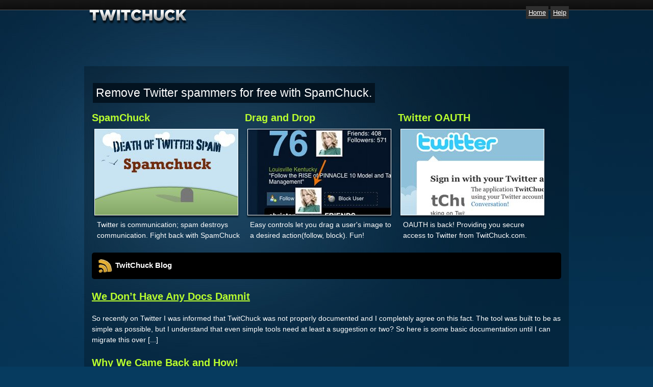

--- FILE ---
content_type: text/html; charset=utf-8
request_url: https://twitchuck.com/
body_size: 1476
content:
<!DOCTYPE html>
<html>
<head>

  <style type="text/css" media="all">
  /*<![CDATA[*/
                @import "/includes/css/style.css";
  /*]]>*/
  </style>
  <link rel="stylesheet" type="text/css" href="/includes/css/style.css" media="all">
  <link rel="stylesheet" type="text/css" href="/includes/css/jquery.jgrowl.css" media="all">
  
  
  <title>TwitChuck - Still Serious About Twitter Spam</title>
 <link rel="stylesheet" type="text/css" href="/includes/css/style.css" media="all">
  <link rel="stylesheet" type="text/css" href="/includes/css/jquery.jgrowl.css" media="all">
</head>
<body>
<div id="header">
<div id="header_wrapper">
<div id="logo"><a href="/"><img src="/images/logo.png" /></a></div>
<div id="small_nav"><a href="/">Home</a> <a href="http://twitchuck1.campfirenow.com/71eff" target="_blank" rel="nofollow noopener">Help</a></div>
</div>
</div>
<div id="wrapper-main">
<div id="user_search"></div>
<div id="home_page_container">
<p class="highlight"><span>Remove Twitter spammers for free with SpamChuck.</span></p>
<ul id="new_functionality">
<li>
<h4>SpamChuck</h4>
<img src="/images/home-page/spamchuck.jpg" /> <span>Twitter is communication; spam destroys communication. Fight back with SpamChuck</span></li>
<li>
<h4>Drag and Drop</h4>
<img src="/images/home-page/feature_drag.jpg" /> <span>Easy controls let you drag a user's image to a desired action(follow, block). Fun!</span></li>
<li>
<h4>Twitter OAUTH</h4>
<img src="/images/home-page/oauth.jpg" /> <span>OAUTH is back! Providing you secure access to Twitter from TwitChuck.com.</span></li>
</ul>
<div class="clear"></div>
<br />
<h2><img src="/images/blog/rss.png" style="vertical-align: middle;" width="32px" height="32px" /> TwitChuck Blog</h2>
<ul id="recent_blog">
<li>
<h4><a href="/blog/2010/03/we-dont-have-any-docs-damnit/">We Don&rsquo;t Have Any Docs Damnit</a></h4>
So recently on Twitter I was informed that TwitChuck was not properly documented and I completely agree on this fact. The tool was built to be as simple as possible, but I understand that even simple tools need at least a suggestion or two? So here is some basic documentation until I can migrate this over [...]</li>
<li>
<h4><a href="/blog/2010/02/why-we-came-back/">Why We Came Back and How!</a></h4>
A little over a month ago we got hacked and our website shut down. We were passionate about TwitChuck when we started, but getting hacked and starting over really kills the morale. So why start over, why give this whole thing a second chance? Well we still hate Twitter spam, still growl when we see a [...]</li>
</ul>
</div>
<br />
<h2>Recent Searches&nbsp;</h2>
<table cellspacing="0" border="0"><colgroup width="565"></colgroup>
<tbody>
<tr>
<td height="23" align="left" valign="bottom"><a href="/cdn-cgi/l/email-protection" class="__cf_email__" data-cfemail="68070e0e010b0d280f090a0d1a010b46071a0f">[email&#160;protected]</a></td>
</tr>
</tbody>
</table>
</div>
<script data-cfasync="false" src="/cdn-cgi/scripts/5c5dd728/cloudflare-static/email-decode.min.js"></script><script defer src="https://static.cloudflareinsights.com/beacon.min.js/vcd15cbe7772f49c399c6a5babf22c1241717689176015" integrity="sha512-ZpsOmlRQV6y907TI0dKBHq9Md29nnaEIPlkf84rnaERnq6zvWvPUqr2ft8M1aS28oN72PdrCzSjY4U6VaAw1EQ==" data-cf-beacon='{"version":"2024.11.0","token":"abd1fafbb7ac469abdcaf26ce3a7c586","r":1,"server_timing":{"name":{"cfCacheStatus":true,"cfEdge":true,"cfExtPri":true,"cfL4":true,"cfOrigin":true,"cfSpeedBrain":true},"location_startswith":null}}' crossorigin="anonymous"></script>
</body>
</html>

--- FILE ---
content_type: text/css;charset=UTF-8
request_url: https://twitchuck.com/includes/css/style.css
body_size: 1492
content:
html, body{
  			height:100%;
		}
		body{
			margin:0px;
			padding:0px;
			background-image:url(/images/background.jpg);
			background-repeat: no-repeat;
			background-color: #063b5f;
			color:#ffffff;
			font-family: Helvetica;
			
		}
		a img{border:none;}
		#header{
			width:100%;
			margin:0 0 0 0;
			background-image:url(/images/menu_bg.jpg);
			background-position: bottom;
			clear: both;
		}
		#header_wrapper{
			width:950px;
			margin:0 auto 0 auto;
			padding:10px 0 10px 0;
		}
		#logo{
		 float:left;
		 font-size:35px;
		}
		#small_nav{
			margin:5px 0 0 0;
			float:right;
		}
		
		#small_nav a{
			padding:5px;
			font-size: 13px;
			background-color: #2F2F2F;
		}
		
		#home_page_container{
			margin:10px 0 0 0;
			background-image:url(/images/bg-dark.png);
			padding:15px;
			min-height: 100%;
		}
		#profile_wrapper{
			margin:10px 0 0 0;
			background-image:url(/images/bg-dark.png);
			padding:15px;
			min-height: 100%;
		}
		#profile_header_bar{
		}
		#profile_header_bar h2{
		background: none;
		margin:0;
		padding:0;
		font-size:35px;
		}
		#wrapper-main{
			width:950px;
			margin:0 auto 0 auto;
		}
		#user_search{
			width:400px;
			height:70px;
			margin:20px auto 20px auto;
			text-align: center;
			background-image: url(/images/search_bg.png);
		}
		#profile_score{
			width:350px;
			float:left;
			-moz-border-radius: 10px;
     		-webkit-border-radius: 10px;
		}
		#profile_user_score{
			font-size:76px;
			float:left;
			margin:5px 10px 0 10px;
			padding:0px;
			font-weight:bold;
			color:red;
			
		}
		#profile_friends_f{
			width:100px;
			float:left;
			font-size:13px;
			margin:10px 0 10px 10px;
		}
		#profile_location{
			color:#8BBD26;
			font-size:12px;
			width:325px;
			margin:5px 0 10px 10px;
			float:left;
			word-wrap: break-word;
		}
		#profile_location .description{
			color:#ffffff;
		}
		.profile_img{
			width:48px;
			height:48px;
			background-color: #ffffff;
			padding:3px;
			border:1px solid #999999;
			margin:10px 0 10px 5px;
			-moz-box-shadow: 0px 3px 3px #00131F;
			-webkit-box-shadow: 0px 3px 3px #00131F;
			box-shadow: 0px 3px 3px #00131F;
		}
		
		.profile_img_small{
			width:20px;
			height:20px;
			background-color: #ffffff;
			padding:3px;
			border:1px solid #999999;
			margin:0 10px 0 0;
			-moz-box-shadow: 0px 3px 3px #00131F;
			-webkit-box-shadow: 0px 3px 3px #00131F;
			box-shadow: 0px 3px 3px #00131F;
		}
		
		.profile_img_friends{
			width:48px;
			height:48px;
			background-color: #ffffff;
			padding:3px;
			border:1px solid #999999;
			margin:10px 0 10px 0;
			-moz-box-shadow: 0px 3px 3px #00131F;
			-webkit-box-shadow: 0px 3px 3px #00131F;
			box-shadow: 0px 3px 3px #00131F;

		}
		
		#profile_last_messages{
			width:550px;
			margin:0 0 0 15px;
			-moz-border-radius: 10px;
     		-webkit-border-radius: 10px;
			float:right;
		}
		#recent_messages{
			list-style: none;
			margin:0px 0 0 15px;
			padding:0px;
		}
		
		#recent_messages li{
			margin:0px 0 0 0;
			color:#ffffff;
			padding:7px;
			width:95%;
			font-size:12px;
			margin:0 0 5px 0;
			background-color:#AA4108;
			background-position: bottom;
			-moz-box-shadow: 0px 3px 3px #00131F;
			-webkit-box-shadow: 0px 3px 3px #00131F;
			box-shadow: 0px 3px 3px #00131F;

		}
		#profile_control_bar{
			width:600px;
			margin:0 auto 0 auto;
			list-style: none;
			margin:0px;
			padding:0px;
			clear: both;
		}
		#profile_control_bar li{
			float:left;
			width:100px;
			padding:5px;
			font-size:11px;
			border:1px dashed #4F4A4A;
			margin:5px 5px 5px 5px;
		}
		
		#profile_control_bar .drophover{
			background-color: #22506F;
		}
		
		.clear{
			clear: both;
		}
		
		.droppable img{
			vertical-align: middle;
			margin:0 5px 0 0;
		}

		/* Form styles */
		#u_name{
			-moz-border-radius: 10px;
     		-webkit-border-radius: 10px;
     		font-size:19px;
     		border:1px solid #888888;
     		padding:5px 5px 5px 10px;
     		position: relative;
     		top:15px;
     		right:20px;
     		color:#999;
		}
		#sumbit_button
		{
			position: relative;
			top:15px;
			font-size:14px;
		}
		/* Link Styles */
		a{
			color:#ffffff;
		}
		a:visited{
			color:#ffffff;
		}
		#recent_messages a{
			color:#ffffff;
		}
		#recent_messages a:visited{
			color:#ffffff;
		}
		/* Font styles */
		h2{
			color:#ffffff;
			margin:0px;
			padding:10px;
			font-size:15px;
			display: block;
			background-color: #000000;
			-moz-border-radius: 5px;
     		-webkit-border-radius: 5px;
		}
		h3{
			font-size:20px;
			background: none;
			margin:10px;
			padding:0px;
			color:#ffffff;
			font-weight: normal;
		}
		.error_msg{
			font-size:33px;
			margin:55px 0 2px 16px;
			padding:10px;
			border-bottom:1px solid #53636F;
		}
		.highlight span{
			display: inline-block;
			padding:6px;
			margin:2px;
			background-color:#031320;
			font-size:23px;
		}
		#draggable { width: 100px; height: 70px; background: silver; }
		
		#new_functionality{
			width:920px;
			margin:0;
			padding:0px;
			list-style: none;
		}
		#new_functionality li{
			width:280px;
			float:left;
			font-size:14px;
			margin:0 20px 0 0;
			padding:0px;
		}
		#new_functionality li h4{
			padding:0px;
			margin:0 0 5px 0;
			color:red;
			font-size:20px;
			color:#B9FF2F;
		}
		#new_functionality li span{
			display: block;
			padding:5px;
			margin:0 5px 0 5px;
			width:280px;
			line-height: 1.5;
		}
		#new_functionality li img{
			background-color: #ffffff;
			padding:1px;
			margin:5px 5px 0px 5px;
			-moz-box-shadow: 0px 3px 3px #00131F;
			-webkit-box-shadow: 0px 3px 3px #00131F;
			box-shadow: 0px 3px 3px #00131F;
		}
	
/* Control CSS */
.admin_list{
	list-style: none;
	margin:0px;
	padding:0px;
}

.admin_list li{
display: block;
padding:5px;
background-color: black;
opacity:.8;
margin:2px 0 2px 0;
font-size:13px;
}

.admin_list h2{
	font-size:16px;
	background: none;
}

/* Spam Chuck */
#spamchuck_list{
	margin:0px;
	padding:0px;
	list-style: none;
}

#spamchuck_list li{
	width:200px;
	float:left;
	background-image:url(/images/bg-dark.png);
	margin:5px;
	padding:10px;
}

#spamchuck_list li:hover{
	width:200px;
	float:left;
	background-image:url(/images/bg-dark.png);
	background-color: #7fa6cb;
	margin:5px;
	padding:10px;
}

#spamchuck_list img{
	margin:0 10px 0 0;
	width:40px;
			height:40px;
			background-color: #ffffff;
			padding:3px;
			border:1px solid #999999;
			-moz-box-shadow: 0px 3px 3px #00131F;
			-webkit-box-shadow: 0px 3px 3px #00131F;
			box-shadow: 0px 3px 3px #00131F;
			cursor: pointer;
}

#spamchuck_list .spam_check_box{
	float:right;
}

#spamchuck_list .spam_list_user
{
	font-size:16px;
	color:#AA4108;
}
#spamchuck_list .spam_list_score
{
	font-size:12px;
}

#twitchuck_blog_main{
	font-size:14px;
	margin:0 0 20px 0;
	width:700px;
	line-height: 1.5;
	float:left;
}

#twitchuck_blog_main h1{
	font-size:35px;
}

#twitchuck_blog_main h2{
	display: inline-block;
			padding:6px;
			margin:10px 0 0 0;
			background-color:#031320;
			font-size:28px;

}

#twitchuck_blog_main ul{
	margin:0px;
	padding:0px;
	list-style: none;
}

#twitchuck_blog_main li{
	margin:10px 0 0 0;
			background-image:url(/images/bg-dark.png);
			padding:15px;
			min-height: 100%;
}

#twitchuck_blog_main blockquote p{
	padding:10px;
	background-color: #DFFF9F;
	color:#000000;
			margin:5px 5px 0px 5px;
			-moz-box-shadow: 0px 3px 3px #00131F;
			-webkit-box-shadow: 0px 3px 3px #00131F;
			box-shadow: 0px 3px 3px #00131F;
			-moz-border-radius: 10px;
     		-webkit-border-radius: 10px;
}

#twitchuck_blog_main ol li{
	background-color: #DFFF9F;
	color:#000000;
	background-image: none;
	margin:5px 5px 0px 5px;
			-moz-box-shadow: 0px 3px 3px #00131F;
			-webkit-box-shadow: 0px 3px 3px #00131F;
			box-shadow: 0px 3px 3px #00131F;
			-moz-border-radius: 10px;
     		-webkit-border-radius: 10px;
     		list-style-type:none;
}

#twitchuck_blog_main .post{
margin:10px 0 0 0;
			background-image:url(/images/bg-dark.png);
			padding:15px;
			min-height: 100%;
}

#tc_sidebar{
	float:right;
	width:250px;
	margin:100px 0 0 0;
}
#tc_sidebar ul{
list-style: none;
}

#tc_sidebar li{
	margin:5px 0 0 0;
			background-image:url(/images/bg-dark.png);
			padding:5px;
			min-height: 100%;
}


#tc_sidebar h2{
	background: none;
}

#recent_blog{
	margin:10 0 0 5px;
	padding:0px;
	list-style: none;
	font-size:14px;
	line-height: 1.5;
}

#recent_blog h4 a{
color:#B9FF2F;
font-size:20px;
margin:5px 0 10px 0;
padding:0;
}

#front_quote{
	font-size:30px;
	display: inline-block;
			padding:6px;
			margin:5px 0 10px 0;
			border-bottom:1px dashed #276C9F;
			text-shadow: 2px 2px 0 #000;
			letter-spacing:-1px;
}
#front_quote .profile_img{
	margin:5px 15px 5px 5px;
	
}
.pick_your_target{
	margin:100px auto 0 40px;
}
.pick_your_target h2{
	background:none;
	font-size:30px;
	letter-spacing:-1px;
	margin:5px 0 10px;
	padding:6px;
	text-shadow:2px 2px 0 #000000;
}
.pick_your_target ul{
	list-style: none;
	margin:30px 0 0 0;
}
.pick_your_target li{
	float:left;
	font-size:25px;
	text-decoration: underline;
	width:200px;
}



